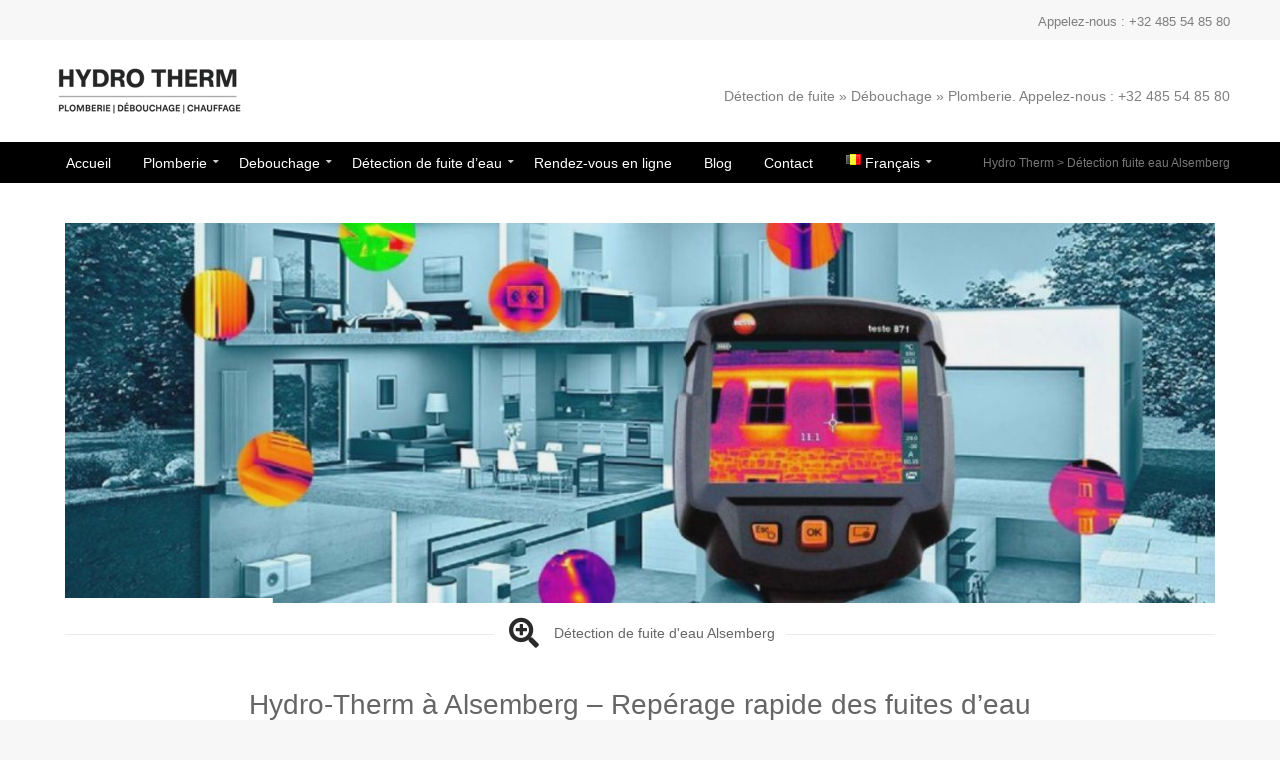

--- FILE ---
content_type: text/html; charset=UTF-8
request_url: https://www.hydro-therm.be/fr/detection-fuite-eau-alsemberg/
body_size: 17608
content:
<!DOCTYPE html>
<!--[if lt IE 7]>      <html class="no-js lt-ie9 lt-ie8 lt-ie7"> <![endif]-->
<!--[if IE 7]>         <html class="no-js lt-ie9 lt-ie8"> <![endif]-->
<!--[if IE 8]>         <html class="no-js lt-ie9"> <![endif]-->
<!--[if gt IE 8]><!--> <html class="no-js" lang="fr-BE"> <!--<![endif]-->
<head>
	<meta charset="UTF-8" />
	<meta http-equiv="X-UA-Compatible" content="IE=edge,chrome=1">
	<meta name="viewport" content="width=device-width">
	
	<link rel="pingback" href="https://www.hydro-therm.be/xmlrpc.php" />
	<link rel="shortcut icon" href="https://www.hydro-therm.be/wp-content/uploads/2015/01/favicon.ico">
	<link rel="apple-touch-icon-precomposed" href="https://www.hydro-therm.be/wp-content/uploads/2015/01/apple-touch-icon-e1421178833233.png">
	<meta name='robots' content='index, follow, max-image-preview:large, max-snippet:-1, max-video-preview:-1' />
	<style>img:is([sizes="auto" i], [sizes^="auto," i]) { contain-intrinsic-size: 3000px 1500px }</style>
	<link rel="alternate" href="https://www.hydro-therm.be/nl/waterlekdetectie-alsemberg/" hreflang="nl" />
<link rel="alternate" href="https://www.hydro-therm.be/fr/detection-fuite-eau-alsemberg/" hreflang="fr" />

	<!-- This site is optimized with the Yoast SEO plugin v26.8 - https://yoast.com/product/yoast-seo-wordpress/ -->
	<title>Détection fuite eau Alsemberg circuit chauffage &amp; d&#039;humidité | Hydro Therm</title>
	<meta name="description" content="Détection de fuite d&#039;eau à Alsemberg au sol, plancher, plafond, conduite d&#039;eau froide &amp; chaude, circuit chauffage et d&#039;humidité par caméra IR" />
	<link rel="canonical" href="https://www.hydro-therm.be/fr/detection-fuite-eau-alsemberg/" />
	<meta property="og:locale" content="fr_FR" />
	<meta property="og:locale:alternate" content="nl_BE" />
	<meta property="og:type" content="article" />
	<meta property="og:title" content="Détection fuite eau Alsemberg circuit chauffage &amp; d&#039;humidité | Hydro Therm" />
	<meta property="og:description" content="Détection de fuite d&#039;eau à Alsemberg au sol, plancher, plafond, conduite d&#039;eau froide &amp; chaude, circuit chauffage et d&#039;humidité par caméra IR" />
	<meta property="og:url" content="https://www.hydro-therm.be/fr/detection-fuite-eau-alsemberg/" />
	<meta property="og:site_name" content="Hydro Therm" />
	<meta property="article:publisher" content="https://www.facebook.com/hydrotherm.be/" />
	<meta property="article:modified_time" content="2025-08-03T18:17:06+00:00" />
	<meta name="twitter:card" content="summary_large_image" />
	<meta name="twitter:label1" content="Durée de lecture est." />
	<meta name="twitter:data1" content="3 minutes" />
	<script type="application/ld+json" class="yoast-schema-graph">{"@context":"https://schema.org","@graph":[{"@type":"WebPage","@id":"https://www.hydro-therm.be/fr/detection-fuite-eau-alsemberg/","url":"https://www.hydro-therm.be/fr/detection-fuite-eau-alsemberg/","name":"Détection fuite eau Alsemberg circuit chauffage & d'humidité | Hydro Therm","isPartOf":{"@id":"https://www.hydro-therm.be/fr/#website"},"datePublished":"2021-05-26T23:11:25+00:00","dateModified":"2025-08-03T18:17:06+00:00","description":"Détection de fuite d'eau à Alsemberg au sol, plancher, plafond, conduite d'eau froide & chaude, circuit chauffage et d'humidité par caméra IR","breadcrumb":{"@id":"https://www.hydro-therm.be/fr/detection-fuite-eau-alsemberg/#breadcrumb"},"inLanguage":"fr-BE","potentialAction":[{"@type":"ReadAction","target":["https://www.hydro-therm.be/fr/detection-fuite-eau-alsemberg/"]}]},{"@type":"BreadcrumbList","@id":"https://www.hydro-therm.be/fr/detection-fuite-eau-alsemberg/#breadcrumb","itemListElement":[{"@type":"ListItem","position":1,"name":"Accueil","item":"https://www.hydro-therm.be/fr/"},{"@type":"ListItem","position":2,"name":"Détection fuite eau Alsemberg"}]},{"@type":"WebSite","@id":"https://www.hydro-therm.be/fr/#website","url":"https://www.hydro-therm.be/fr/","name":"hydro Therm","description":"Plombier Bruxelles - Détection de fuite d&#039;;eau - Débouchage égouts, drain, canalisation -  Bruxelles et le Brabant flamand et B. Wallon. Appelez-nous","publisher":{"@id":"https://www.hydro-therm.be/fr/#organization"},"alternateName":"Hydro Therm","potentialAction":[{"@type":"SearchAction","target":{"@type":"EntryPoint","urlTemplate":"https://www.hydro-therm.be/fr/?s={search_term_string}"},"query-input":{"@type":"PropertyValueSpecification","valueRequired":true,"valueName":"search_term_string"}}],"inLanguage":"fr-BE"},{"@type":"Organization","@id":"https://www.hydro-therm.be/fr/#organization","name":"Hydro Therm - Dépannage plombreie - détection de fuite - débouchage Urgent","alternateName":"Hydro Therm","url":"https://www.hydro-therm.be/fr/","logo":{"@type":"ImageObject","inLanguage":"fr-BE","@id":"https://www.hydro-therm.be/fr/#/schema/logo/image/","url":"https://www.hydro-therm.be/wp-content/uploads/2022/09/logo-hydrotherm1.png","contentUrl":"https://www.hydro-therm.be/wp-content/uploads/2022/09/logo-hydrotherm1.png","width":150,"height":150,"caption":"Hydro Therm - Dépannage plombreie - détection de fuite - débouchage Urgent"},"image":{"@id":"https://www.hydro-therm.be/fr/#/schema/logo/image/"},"sameAs":["https://www.facebook.com/hydrotherm.be/","https://www.youtube.com/channel/UCTq4n9hxT1E-WNXNIwUyNHw"]}]}</script>
	<!-- / Yoast SEO plugin. -->


<link rel='dns-prefetch' href='//cdnjs.cloudflare.com' />
<link rel='dns-prefetch' href='//www.googletagmanager.com' />
<link rel="alternate" type="application/rss+xml" title="Hydro Therm &raquo; Flux" href="https://www.hydro-therm.be/fr/feed/" />
<link rel="alternate" type="application/rss+xml" title="Hydro Therm &raquo; Flux des commentaires" href="https://www.hydro-therm.be/fr/comments/feed/" />
<script type="text/javascript">
/* <![CDATA[ */
window._wpemojiSettings = {"baseUrl":"https:\/\/s.w.org\/images\/core\/emoji\/16.0.1\/72x72\/","ext":".png","svgUrl":"https:\/\/s.w.org\/images\/core\/emoji\/16.0.1\/svg\/","svgExt":".svg","source":{"concatemoji":"https:\/\/www.hydro-therm.be\/wp-includes\/js\/wp-emoji-release.min.js?ver=b94c452e846acd6c2919fb1519cd2d1a"}};
/*! This file is auto-generated */
!function(s,n){var o,i,e;function c(e){try{var t={supportTests:e,timestamp:(new Date).valueOf()};sessionStorage.setItem(o,JSON.stringify(t))}catch(e){}}function p(e,t,n){e.clearRect(0,0,e.canvas.width,e.canvas.height),e.fillText(t,0,0);var t=new Uint32Array(e.getImageData(0,0,e.canvas.width,e.canvas.height).data),a=(e.clearRect(0,0,e.canvas.width,e.canvas.height),e.fillText(n,0,0),new Uint32Array(e.getImageData(0,0,e.canvas.width,e.canvas.height).data));return t.every(function(e,t){return e===a[t]})}function u(e,t){e.clearRect(0,0,e.canvas.width,e.canvas.height),e.fillText(t,0,0);for(var n=e.getImageData(16,16,1,1),a=0;a<n.data.length;a++)if(0!==n.data[a])return!1;return!0}function f(e,t,n,a){switch(t){case"flag":return n(e,"\ud83c\udff3\ufe0f\u200d\u26a7\ufe0f","\ud83c\udff3\ufe0f\u200b\u26a7\ufe0f")?!1:!n(e,"\ud83c\udde8\ud83c\uddf6","\ud83c\udde8\u200b\ud83c\uddf6")&&!n(e,"\ud83c\udff4\udb40\udc67\udb40\udc62\udb40\udc65\udb40\udc6e\udb40\udc67\udb40\udc7f","\ud83c\udff4\u200b\udb40\udc67\u200b\udb40\udc62\u200b\udb40\udc65\u200b\udb40\udc6e\u200b\udb40\udc67\u200b\udb40\udc7f");case"emoji":return!a(e,"\ud83e\udedf")}return!1}function g(e,t,n,a){var r="undefined"!=typeof WorkerGlobalScope&&self instanceof WorkerGlobalScope?new OffscreenCanvas(300,150):s.createElement("canvas"),o=r.getContext("2d",{willReadFrequently:!0}),i=(o.textBaseline="top",o.font="600 32px Arial",{});return e.forEach(function(e){i[e]=t(o,e,n,a)}),i}function t(e){var t=s.createElement("script");t.src=e,t.defer=!0,s.head.appendChild(t)}"undefined"!=typeof Promise&&(o="wpEmojiSettingsSupports",i=["flag","emoji"],n.supports={everything:!0,everythingExceptFlag:!0},e=new Promise(function(e){s.addEventListener("DOMContentLoaded",e,{once:!0})}),new Promise(function(t){var n=function(){try{var e=JSON.parse(sessionStorage.getItem(o));if("object"==typeof e&&"number"==typeof e.timestamp&&(new Date).valueOf()<e.timestamp+604800&&"object"==typeof e.supportTests)return e.supportTests}catch(e){}return null}();if(!n){if("undefined"!=typeof Worker&&"undefined"!=typeof OffscreenCanvas&&"undefined"!=typeof URL&&URL.createObjectURL&&"undefined"!=typeof Blob)try{var e="postMessage("+g.toString()+"("+[JSON.stringify(i),f.toString(),p.toString(),u.toString()].join(",")+"));",a=new Blob([e],{type:"text/javascript"}),r=new Worker(URL.createObjectURL(a),{name:"wpTestEmojiSupports"});return void(r.onmessage=function(e){c(n=e.data),r.terminate(),t(n)})}catch(e){}c(n=g(i,f,p,u))}t(n)}).then(function(e){for(var t in e)n.supports[t]=e[t],n.supports.everything=n.supports.everything&&n.supports[t],"flag"!==t&&(n.supports.everythingExceptFlag=n.supports.everythingExceptFlag&&n.supports[t]);n.supports.everythingExceptFlag=n.supports.everythingExceptFlag&&!n.supports.flag,n.DOMReady=!1,n.readyCallback=function(){n.DOMReady=!0}}).then(function(){return e}).then(function(){var e;n.supports.everything||(n.readyCallback(),(e=n.source||{}).concatemoji?t(e.concatemoji):e.wpemoji&&e.twemoji&&(t(e.twemoji),t(e.wpemoji)))}))}((window,document),window._wpemojiSettings);
/* ]]> */
</script>
<style id='wp-emoji-styles-inline-css' type='text/css'>

	img.wp-smiley, img.emoji {
		display: inline !important;
		border: none !important;
		box-shadow: none !important;
		height: 1em !important;
		width: 1em !important;
		margin: 0 0.07em !important;
		vertical-align: -0.1em !important;
		background: none !important;
		padding: 0 !important;
	}
</style>
<link rel='stylesheet' id='wp-block-library-css' href='https://www.hydro-therm.be/wp-includes/css/dist/block-library/style.min.css?ver=b94c452e846acd6c2919fb1519cd2d1a' type='text/css' media='all' />
<style id='classic-theme-styles-inline-css' type='text/css'>
/*! This file is auto-generated */
.wp-block-button__link{color:#fff;background-color:#32373c;border-radius:9999px;box-shadow:none;text-decoration:none;padding:calc(.667em + 2px) calc(1.333em + 2px);font-size:1.125em}.wp-block-file__button{background:#32373c;color:#fff;text-decoration:none}
</style>
<style id='global-styles-inline-css' type='text/css'>
:root{--wp--preset--aspect-ratio--square: 1;--wp--preset--aspect-ratio--4-3: 4/3;--wp--preset--aspect-ratio--3-4: 3/4;--wp--preset--aspect-ratio--3-2: 3/2;--wp--preset--aspect-ratio--2-3: 2/3;--wp--preset--aspect-ratio--16-9: 16/9;--wp--preset--aspect-ratio--9-16: 9/16;--wp--preset--color--black: #000000;--wp--preset--color--cyan-bluish-gray: #abb8c3;--wp--preset--color--white: #ffffff;--wp--preset--color--pale-pink: #f78da7;--wp--preset--color--vivid-red: #cf2e2e;--wp--preset--color--luminous-vivid-orange: #ff6900;--wp--preset--color--luminous-vivid-amber: #fcb900;--wp--preset--color--light-green-cyan: #7bdcb5;--wp--preset--color--vivid-green-cyan: #00d084;--wp--preset--color--pale-cyan-blue: #8ed1fc;--wp--preset--color--vivid-cyan-blue: #0693e3;--wp--preset--color--vivid-purple: #9b51e0;--wp--preset--gradient--vivid-cyan-blue-to-vivid-purple: linear-gradient(135deg,rgba(6,147,227,1) 0%,rgb(155,81,224) 100%);--wp--preset--gradient--light-green-cyan-to-vivid-green-cyan: linear-gradient(135deg,rgb(122,220,180) 0%,rgb(0,208,130) 100%);--wp--preset--gradient--luminous-vivid-amber-to-luminous-vivid-orange: linear-gradient(135deg,rgba(252,185,0,1) 0%,rgba(255,105,0,1) 100%);--wp--preset--gradient--luminous-vivid-orange-to-vivid-red: linear-gradient(135deg,rgba(255,105,0,1) 0%,rgb(207,46,46) 100%);--wp--preset--gradient--very-light-gray-to-cyan-bluish-gray: linear-gradient(135deg,rgb(238,238,238) 0%,rgb(169,184,195) 100%);--wp--preset--gradient--cool-to-warm-spectrum: linear-gradient(135deg,rgb(74,234,220) 0%,rgb(151,120,209) 20%,rgb(207,42,186) 40%,rgb(238,44,130) 60%,rgb(251,105,98) 80%,rgb(254,248,76) 100%);--wp--preset--gradient--blush-light-purple: linear-gradient(135deg,rgb(255,206,236) 0%,rgb(152,150,240) 100%);--wp--preset--gradient--blush-bordeaux: linear-gradient(135deg,rgb(254,205,165) 0%,rgb(254,45,45) 50%,rgb(107,0,62) 100%);--wp--preset--gradient--luminous-dusk: linear-gradient(135deg,rgb(255,203,112) 0%,rgb(199,81,192) 50%,rgb(65,88,208) 100%);--wp--preset--gradient--pale-ocean: linear-gradient(135deg,rgb(255,245,203) 0%,rgb(182,227,212) 50%,rgb(51,167,181) 100%);--wp--preset--gradient--electric-grass: linear-gradient(135deg,rgb(202,248,128) 0%,rgb(113,206,126) 100%);--wp--preset--gradient--midnight: linear-gradient(135deg,rgb(2,3,129) 0%,rgb(40,116,252) 100%);--wp--preset--font-size--small: 13px;--wp--preset--font-size--medium: 20px;--wp--preset--font-size--large: 36px;--wp--preset--font-size--x-large: 42px;--wp--preset--spacing--20: 0.44rem;--wp--preset--spacing--30: 0.67rem;--wp--preset--spacing--40: 1rem;--wp--preset--spacing--50: 1.5rem;--wp--preset--spacing--60: 2.25rem;--wp--preset--spacing--70: 3.38rem;--wp--preset--spacing--80: 5.06rem;--wp--preset--shadow--natural: 6px 6px 9px rgba(0, 0, 0, 0.2);--wp--preset--shadow--deep: 12px 12px 50px rgba(0, 0, 0, 0.4);--wp--preset--shadow--sharp: 6px 6px 0px rgba(0, 0, 0, 0.2);--wp--preset--shadow--outlined: 6px 6px 0px -3px rgba(255, 255, 255, 1), 6px 6px rgba(0, 0, 0, 1);--wp--preset--shadow--crisp: 6px 6px 0px rgba(0, 0, 0, 1);}:where(.is-layout-flex){gap: 0.5em;}:where(.is-layout-grid){gap: 0.5em;}body .is-layout-flex{display: flex;}.is-layout-flex{flex-wrap: wrap;align-items: center;}.is-layout-flex > :is(*, div){margin: 0;}body .is-layout-grid{display: grid;}.is-layout-grid > :is(*, div){margin: 0;}:where(.wp-block-columns.is-layout-flex){gap: 2em;}:where(.wp-block-columns.is-layout-grid){gap: 2em;}:where(.wp-block-post-template.is-layout-flex){gap: 1.25em;}:where(.wp-block-post-template.is-layout-grid){gap: 1.25em;}.has-black-color{color: var(--wp--preset--color--black) !important;}.has-cyan-bluish-gray-color{color: var(--wp--preset--color--cyan-bluish-gray) !important;}.has-white-color{color: var(--wp--preset--color--white) !important;}.has-pale-pink-color{color: var(--wp--preset--color--pale-pink) !important;}.has-vivid-red-color{color: var(--wp--preset--color--vivid-red) !important;}.has-luminous-vivid-orange-color{color: var(--wp--preset--color--luminous-vivid-orange) !important;}.has-luminous-vivid-amber-color{color: var(--wp--preset--color--luminous-vivid-amber) !important;}.has-light-green-cyan-color{color: var(--wp--preset--color--light-green-cyan) !important;}.has-vivid-green-cyan-color{color: var(--wp--preset--color--vivid-green-cyan) !important;}.has-pale-cyan-blue-color{color: var(--wp--preset--color--pale-cyan-blue) !important;}.has-vivid-cyan-blue-color{color: var(--wp--preset--color--vivid-cyan-blue) !important;}.has-vivid-purple-color{color: var(--wp--preset--color--vivid-purple) !important;}.has-black-background-color{background-color: var(--wp--preset--color--black) !important;}.has-cyan-bluish-gray-background-color{background-color: var(--wp--preset--color--cyan-bluish-gray) !important;}.has-white-background-color{background-color: var(--wp--preset--color--white) !important;}.has-pale-pink-background-color{background-color: var(--wp--preset--color--pale-pink) !important;}.has-vivid-red-background-color{background-color: var(--wp--preset--color--vivid-red) !important;}.has-luminous-vivid-orange-background-color{background-color: var(--wp--preset--color--luminous-vivid-orange) !important;}.has-luminous-vivid-amber-background-color{background-color: var(--wp--preset--color--luminous-vivid-amber) !important;}.has-light-green-cyan-background-color{background-color: var(--wp--preset--color--light-green-cyan) !important;}.has-vivid-green-cyan-background-color{background-color: var(--wp--preset--color--vivid-green-cyan) !important;}.has-pale-cyan-blue-background-color{background-color: var(--wp--preset--color--pale-cyan-blue) !important;}.has-vivid-cyan-blue-background-color{background-color: var(--wp--preset--color--vivid-cyan-blue) !important;}.has-vivid-purple-background-color{background-color: var(--wp--preset--color--vivid-purple) !important;}.has-black-border-color{border-color: var(--wp--preset--color--black) !important;}.has-cyan-bluish-gray-border-color{border-color: var(--wp--preset--color--cyan-bluish-gray) !important;}.has-white-border-color{border-color: var(--wp--preset--color--white) !important;}.has-pale-pink-border-color{border-color: var(--wp--preset--color--pale-pink) !important;}.has-vivid-red-border-color{border-color: var(--wp--preset--color--vivid-red) !important;}.has-luminous-vivid-orange-border-color{border-color: var(--wp--preset--color--luminous-vivid-orange) !important;}.has-luminous-vivid-amber-border-color{border-color: var(--wp--preset--color--luminous-vivid-amber) !important;}.has-light-green-cyan-border-color{border-color: var(--wp--preset--color--light-green-cyan) !important;}.has-vivid-green-cyan-border-color{border-color: var(--wp--preset--color--vivid-green-cyan) !important;}.has-pale-cyan-blue-border-color{border-color: var(--wp--preset--color--pale-cyan-blue) !important;}.has-vivid-cyan-blue-border-color{border-color: var(--wp--preset--color--vivid-cyan-blue) !important;}.has-vivid-purple-border-color{border-color: var(--wp--preset--color--vivid-purple) !important;}.has-vivid-cyan-blue-to-vivid-purple-gradient-background{background: var(--wp--preset--gradient--vivid-cyan-blue-to-vivid-purple) !important;}.has-light-green-cyan-to-vivid-green-cyan-gradient-background{background: var(--wp--preset--gradient--light-green-cyan-to-vivid-green-cyan) !important;}.has-luminous-vivid-amber-to-luminous-vivid-orange-gradient-background{background: var(--wp--preset--gradient--luminous-vivid-amber-to-luminous-vivid-orange) !important;}.has-luminous-vivid-orange-to-vivid-red-gradient-background{background: var(--wp--preset--gradient--luminous-vivid-orange-to-vivid-red) !important;}.has-very-light-gray-to-cyan-bluish-gray-gradient-background{background: var(--wp--preset--gradient--very-light-gray-to-cyan-bluish-gray) !important;}.has-cool-to-warm-spectrum-gradient-background{background: var(--wp--preset--gradient--cool-to-warm-spectrum) !important;}.has-blush-light-purple-gradient-background{background: var(--wp--preset--gradient--blush-light-purple) !important;}.has-blush-bordeaux-gradient-background{background: var(--wp--preset--gradient--blush-bordeaux) !important;}.has-luminous-dusk-gradient-background{background: var(--wp--preset--gradient--luminous-dusk) !important;}.has-pale-ocean-gradient-background{background: var(--wp--preset--gradient--pale-ocean) !important;}.has-electric-grass-gradient-background{background: var(--wp--preset--gradient--electric-grass) !important;}.has-midnight-gradient-background{background: var(--wp--preset--gradient--midnight) !important;}.has-small-font-size{font-size: var(--wp--preset--font-size--small) !important;}.has-medium-font-size{font-size: var(--wp--preset--font-size--medium) !important;}.has-large-font-size{font-size: var(--wp--preset--font-size--large) !important;}.has-x-large-font-size{font-size: var(--wp--preset--font-size--x-large) !important;}
:where(.wp-block-post-template.is-layout-flex){gap: 1.25em;}:where(.wp-block-post-template.is-layout-grid){gap: 1.25em;}
:where(.wp-block-columns.is-layout-flex){gap: 2em;}:where(.wp-block-columns.is-layout-grid){gap: 2em;}
:root :where(.wp-block-pullquote){font-size: 1.5em;line-height: 1.6;}
</style>
<link rel='stylesheet' id='rs-plugin-settings-css' href='https://www.hydro-therm.be/wp-content/plugins/revslider/public/assets/css/rs6.css?ver=6.4.8' type='text/css' media='all' />
<style id='rs-plugin-settings-inline-css' type='text/css'>
.tp-caption a{color:#ff7302;text-shadow:none;-webkit-transition:all 0.2s ease-out;-moz-transition:all 0.2s ease-out;-o-transition:all 0.2s ease-out;-ms-transition:all 0.2s ease-out}.tp-caption a:hover{color:#ffa902}
</style>
<link rel='stylesheet' id='js_composer_front-css' href='https://www.hydro-therm.be/wp-content/plugins/js_composer/assets/css/js_composer.min.css?ver=6.6.0' type='text/css' media='all' />
<link rel='stylesheet' id='theme-styles-css' href='https://www.hydro-therm.be/wp-content/themes/parallelus-incentive/style.css?ver=b94c452e846acd6c2919fb1519cd2d1a' type='text/css' media='all' />
<link rel='stylesheet' id='theme-skin-css' href='https://www.hydro-therm.be/wp-content/themes/parallelus-incentive/style-skin-1.css?ver=b94c452e846acd6c2919fb1519cd2d1a' type='text/css' media='all' />
<link rel='stylesheet' id='ubermenu-font-awesome-css' href='https://www.hydro-therm.be/wp-content/themes/parallelus-incentive/extensions/ubermenu/assets/css/fontawesome/css/font-awesome.min.css?ver=4.1' type='text/css' media='all' />
<link rel='stylesheet' id='font-awesome-theme-css' href='https://www.hydro-therm.be/wp-content/themes/parallelus-incentive/assets/css/font-awesome.min.css?ver=b94c452e846acd6c2919fb1519cd2d1a' type='text/css' media='all' />
<link rel='stylesheet' id='colorbox-css' href='https://www.hydro-therm.be/wp-content/themes/parallelus-incentive/assets/css/colorbox.css?ver=b94c452e846acd6c2919fb1519cd2d1a' type='text/css' media='all' />
<link rel='stylesheet' id='ubermenu-css' href='https://www.hydro-therm.be/wp-content/themes/parallelus-incentive/extensions/ubermenu/assets/css/ubermenu.min.css?ver=3.0.5-LITE' type='text/css' media='all' />
<link rel='stylesheet' id='ubermenu-theme-default-styles-css' href='https://www.hydro-therm.be/wp-content/themes/parallelus-incentive/assets/css/ubermenu.lite.css?ver=b94c452e846acd6c2919fb1519cd2d1a' type='text/css' media='all' />
<script type="text/javascript" src="https://www.hydro-therm.be/wp-includes/js/jquery/jquery.min.js?ver=3.7.1" id="jquery-core-js"></script>
<script type="text/javascript" src="//cdnjs.cloudflare.com/ajax/libs/jquery-migrate/1.4.1/jquery-migrate.min.js?ver=b94c452e846acd6c2919fb1519cd2d1a" id="jquery-migrate-js"></script>
<script type="text/javascript" src="https://www.hydro-therm.be/wp-content/plugins/revslider/public/assets/js/rbtools.min.js?ver=6.4.5" id="tp-tools-js"></script>
<script type="text/javascript" src="https://www.hydro-therm.be/wp-content/plugins/revslider/public/assets/js/rs6.min.js?ver=6.4.8" id="revmin-js"></script>
<script type="text/javascript" src="https://www.hydro-therm.be/wp-content/themes/parallelus-incentive/assets/js/modernizr-2.6.2-respond-1.1.0.min.js?ver=2.6.2" id="modernizr-js"></script>
<link rel="https://api.w.org/" href="https://www.hydro-therm.be/wp-json/" /><link rel="alternate" title="JSON" type="application/json" href="https://www.hydro-therm.be/wp-json/wp/v2/pages/11756" /><link rel="EditURI" type="application/rsd+xml" title="RSD" href="https://www.hydro-therm.be/xmlrpc.php?rsd" />

<link rel='shortlink' href='https://www.hydro-therm.be/?p=11756' />
<link rel="alternate" title="oEmbed (JSON)" type="application/json+oembed" href="https://www.hydro-therm.be/wp-json/oembed/1.0/embed?url=https%3A%2F%2Fwww.hydro-therm.be%2Ffr%2Fdetection-fuite-eau-alsemberg%2F&#038;lang=fr" />
<link rel="alternate" title="oEmbed (XML)" type="text/xml+oembed" href="https://www.hydro-therm.be/wp-json/oembed/1.0/embed?url=https%3A%2F%2Fwww.hydro-therm.be%2Ffr%2Fdetection-fuite-eau-alsemberg%2F&#038;format=xml&#038;lang=fr" />

		<!-- GA Google Analytics @ https://m0n.co/ga -->
		<script async src="https://www.googletagmanager.com/gtag/js?id=G-Y2BS6WEPMC"></script>
		<script>
			window.dataLayer = window.dataLayer || [];
			function gtag(){dataLayer.push(arguments);}
			gtag('js', new Date());
			gtag('config', 'G-Y2BS6WEPMC');
		</script>

	<meta name="generator" content="Site Kit by Google 1.168.0" /><script type="text/javascript">
(function(url){
	if(/(?:Chrome\/26\.0\.1410\.63 Safari\/537\.31|WordfenceTestMonBot)/.test(navigator.userAgent)){ return; }
	var addEvent = function(evt, handler) {
		if (window.addEventListener) {
			document.addEventListener(evt, handler, false);
		} else if (window.attachEvent) {
			document.attachEvent('on' + evt, handler);
		}
	};
	var removeEvent = function(evt, handler) {
		if (window.removeEventListener) {
			document.removeEventListener(evt, handler, false);
		} else if (window.detachEvent) {
			document.detachEvent('on' + evt, handler);
		}
	};
	var evts = 'contextmenu dblclick drag dragend dragenter dragleave dragover dragstart drop keydown keypress keyup mousedown mousemove mouseout mouseover mouseup mousewheel scroll'.split(' ');
	var logHuman = function() {
		if (window.wfLogHumanRan) { return; }
		window.wfLogHumanRan = true;
		var wfscr = document.createElement('script');
		wfscr.type = 'text/javascript';
		wfscr.async = true;
		wfscr.src = url + '&r=' + Math.random();
		(document.getElementsByTagName('head')[0]||document.getElementsByTagName('body')[0]).appendChild(wfscr);
		for (var i = 0; i < evts.length; i++) {
			removeEvent(evts[i], logHuman);
		}
	};
	for (var i = 0; i < evts.length; i++) {
		addEvent(evts[i], logHuman);
	}
})('//www.hydro-therm.be/?wordfence_lh=1&hid=777786B11CDECC561984CC10CC744586');
</script>    <link rel="apple-touch-icon" sizes="180x180" href="/apple-touch-icon.png">
    <link rel="icon" type="image/png" sizes="32x32" href="/favicon-32x32.png">
    <link rel="icon" type="image/png" sizes="16x16" href="/favicon-16x16.png">
    <link rel="icon" type="image/x-icon" href="/favicon.ico">
    <link rel="manifest" href="/site.webmanifest">
    <style id="ubermenu-custom-generated-css">
/* Status: Loaded from Transient */

</style><meta name="generator" content="Powered by WPBakery Page Builder - drag and drop page builder for WordPress."/>
<script type="application/ld+json">
{
  "@context": "https://schema.org",
  "@type": "Organization",
  "name": "Hydro Therm",
  "alternateName": "Hydro-Therm",
  "url": "https://www.hydro-therm.be",
  "logo": "https://www.hydro-therm.be/wp-content/uploads/2022/09/logo-hydrotherm1.png",
  "description": "Hydro-Therm is a family-owned company specializing in emergency plumbing, drain unblocking, and leak detection. We operate 7 days a week in Brussels, Walloon Brabant and Flemish Brabant.",
  "contactPoint": {
    "@type": "ContactPoint",
    "telephone": "+32 485 54 85 80",
    "contactType": "Customer service",
    "areaServed": "BE",
    "availableLanguage": ["en", "fr", "nl"]
  },
  "sameAs": [
    "https://www.facebook.com/hydrotherm.be/",
    "https://www.youtube.com/channel/UCTq4n9hxT1E-WNXNIwUyNHw"
  ]
}
</script>
<script type="application/ld+json">
{
  "@context": "https://schema.org",
  "@type": "Organization",
  "name": "Hydro Therm",
  "alternateName": "Hydro-Therm",
  "url": "https://www.hydro-therm.be",
  "logo": "https://www.hydro-therm.be/wp-content/uploads/2022/09/logo-hydrotherm1.png",
  "description": "Hydro-Therm is een familiebedrijf gespecialiseerd in dringende loodgieterij, ontstopping en lekdetectie. We zijn 7 dagen per week actief in Brussel, Waals-Brabant en Vlaams-Brabant.",
  "contactPoint": {
    "@type": "ContactPoint",
    "telephone": "+32 485 54 85 80",
    "contactType": "Klantendienst",
    "areaServed": "BE",
    "availableLanguage": ["nl", "fr", "en"]
  },
  "sameAs": [
    "https://www.facebook.com/hydrotherm.be/",
    "https://www.youtube.com/channel/UCTq4n9hxT1E-WNXNIwUyNHw"
  ]
}
</script>
<script type="application/ld+json">
{
  "@context": "https://schema.org",
  "@type": "Organization",
  "name": "Hydro Therm",
  "alternateName": "Hydro-Therm",
  "url": "https://www.hydro-therm.be",
  "logo": "https://www.hydro-therm.be/wp-content/uploads/2022/09/logo-hydrotherm1.png",
  "description": "Hydro-Therm est une entreprise familiale spécialisée en plomberie d’urgence, débouchage et détection de fuite. Nous intervenons 7j/7 à Bruxelles, dans le Brabant wallon et le Brabant flamand.",
  "contactPoint": {
    "@type": "ContactPoint",
    "telephone": "+32 485 54 85 80",
    "contactType": "Service client",
    "areaServed": "BE",
    "availableLanguage": ["fr", "nl"]
  },
  "sameAs": [
    "https://www.facebook.com/hydrotherm.be/",
    "https://www.youtube.com/channel/UCTq4n9hxT1E-WNXNIwUyNHw"
  ]
}
</script>
<meta name="generator" content="Powered by Slider Revolution 6.4.8 - responsive, Mobile-Friendly Slider Plugin for WordPress with comfortable drag and drop interface." />
<meta property="fb:app_id" content="VOTRE_APP_ID_FACEBOOK" />
<script type="text/javascript">function setREVStartSize(e){
			//window.requestAnimationFrame(function() {				 
				window.RSIW = window.RSIW===undefined ? window.innerWidth : window.RSIW;	
				window.RSIH = window.RSIH===undefined ? window.innerHeight : window.RSIH;	
				try {								
					var pw = document.getElementById(e.c).parentNode.offsetWidth,
						newh;
					pw = pw===0 || isNaN(pw) ? window.RSIW : pw;
					e.tabw = e.tabw===undefined ? 0 : parseInt(e.tabw);
					e.thumbw = e.thumbw===undefined ? 0 : parseInt(e.thumbw);
					e.tabh = e.tabh===undefined ? 0 : parseInt(e.tabh);
					e.thumbh = e.thumbh===undefined ? 0 : parseInt(e.thumbh);
					e.tabhide = e.tabhide===undefined ? 0 : parseInt(e.tabhide);
					e.thumbhide = e.thumbhide===undefined ? 0 : parseInt(e.thumbhide);
					e.mh = e.mh===undefined || e.mh=="" || e.mh==="auto" ? 0 : parseInt(e.mh,0);		
					if(e.layout==="fullscreen" || e.l==="fullscreen") 						
						newh = Math.max(e.mh,window.RSIH);					
					else{					
						e.gw = Array.isArray(e.gw) ? e.gw : [e.gw];
						for (var i in e.rl) if (e.gw[i]===undefined || e.gw[i]===0) e.gw[i] = e.gw[i-1];					
						e.gh = e.el===undefined || e.el==="" || (Array.isArray(e.el) && e.el.length==0)? e.gh : e.el;
						e.gh = Array.isArray(e.gh) ? e.gh : [e.gh];
						for (var i in e.rl) if (e.gh[i]===undefined || e.gh[i]===0) e.gh[i] = e.gh[i-1];
											
						var nl = new Array(e.rl.length),
							ix = 0,						
							sl;					
						e.tabw = e.tabhide>=pw ? 0 : e.tabw;
						e.thumbw = e.thumbhide>=pw ? 0 : e.thumbw;
						e.tabh = e.tabhide>=pw ? 0 : e.tabh;
						e.thumbh = e.thumbhide>=pw ? 0 : e.thumbh;					
						for (var i in e.rl) nl[i] = e.rl[i]<window.RSIW ? 0 : e.rl[i];
						sl = nl[0];									
						for (var i in nl) if (sl>nl[i] && nl[i]>0) { sl = nl[i]; ix=i;}															
						var m = pw>(e.gw[ix]+e.tabw+e.thumbw) ? 1 : (pw-(e.tabw+e.thumbw)) / (e.gw[ix]);					
						newh =  (e.gh[ix] * m) + (e.tabh + e.thumbh);
					}				
					if(window.rs_init_css===undefined) window.rs_init_css = document.head.appendChild(document.createElement("style"));					
					document.getElementById(e.c).height = newh+"px";
					window.rs_init_css.innerHTML += "#"+e.c+"_wrapper { height: "+newh+"px }";				
				} catch(e){
					console.log("Failure at Presize of Slider:" + e)
				}					   
			//});
		  };</script>
		<style type="text/css" id="wp-custom-css">
			a.ubermenu-responsive-toggle > i.fa {
    font-size: 30px !important;
    width: 40px;
    height: 40px;
    line-height: 40px;
    text-align: center;
    position: absolute;
    right: 10px;

    top: 85%;                        /* ← ajuste le centrage vertical */
    transform: translateY(-50%);
    
    color: #afafaf;
}
@media (max-width: 768px) {
    .ubermenu-responsive-toggle {
        font-size: 20px !important;
    }
}
.vc_column_container .vc_column-inner .wpb_wrapper:empty {
    display: none !important;
}
.post-meta .author,
.entry-meta .author,
.byline,
.author-name,
.meta-author,
span.author {
    display: none !important;
}

.faq-question h3 {
  font-size: 16px !important;
}
.carree-hydro img {
  width: 100%;
  height: 200px;
  object-fit: cover;
  border-radius: 12px;
}








		</style>
		<style type="text/css">.accent-primary, .jp-play-bar, .jp-volume-bar-value, .impactBtn, .impactBtn:hover, .impactBtn:active, .wpb_call_to_action .wpb_button, .wpb_call_to_action .wpb_button:hover, .wpb_call_to_action .wpb_button:active, button.vc_btn3.vc_btn3-color-accent-primary, a.vc_btn3.vc_btn3-color-accent-primary, .wpb_accent-primary, .wpb_button.wpb_accent-primary, .wpb_button.wpb_accent-primary:hover, .wpb_button.wpb_accent-primary:active, .vc_progress_bar .vc_single_bar.accent-primary .vc_bar { background-color: #efefef; }.inner-overlay i[class*="icon-"], .inner-overlay i[class*="fa fa-"] { border-color: #efefef; }div.wpb_tour .ui-tabs .ui-tabs-nav li.ui-tabs-active a, div.wpb_tour .ui-tabs .ui-tabs-nav li.ui-tabs-active a:hover, body nav.ubermenu.ubermenu-main ul.ubermenu-nav > li.ubermenu-item.ubermenu-current-menu-item > a { border-bottom-color: #efefef; }h1 em, h2 em, h3 em, h4 em, h5 em, h6 em, h2.wpb_call_text em, .iconBox.icon i[class^="icon-"], .iconBox.icon i[class^="fa fa-"], #content div.wpb_wrapper h4.wpb_toggle:hover, #content div.wpb_wrapper h4.wpb_toggle:before, .inner-overlay i[class*="icon-"], .inner-overlay i[class*="fa false-"] { color: #efefef; }body, body.boxed { background-color: #f7f7f7; ; }a, .widget a { color: #000000; }a:hover, .entry-title a:hover, .widget a:hover, .wpb_carousel .post-title a:hover { color: #898989; }#MainNav { background-color: #000000; }body nav.ubermenu.ubermenu-main ul.ubermenu-nav > li.ubermenu-item > a, body nav.ubermenu.ubermenu-main ul.ubermenu-nav > li.ubermenu-item > span.um-anchoremulator, body .ubermenu-responsive-toggle, #NavSearchForm button, #NavSearchForm input { border-color: #000000; }body nav.ubermenu.ubermenu-main.ubermenuHorizontal ul.ubermenu-nav > li.ubermenu-item > ul.ubermenu-submenu.ubermenu-submenu-type-mega { border-top-color: #000000; }#MainNav, body nav.ubermenu.ubermenu-main ul.ubermenu-nav > li.ubermenu-item > a, body nav.ubermenu.ubermenu-main ul.ubermenu-nav > li.ubermenu-item > span.um-anchoremulator, body .ubermenu-responsive-toggle, .home nav.ubermenu.ubermenu-main ul.ubermenu-nav > li.ubermenu-item.ubermenu-current-menu-item > a, .home-page nav.ubermenu.ubermenu-main ul.ubermenu-nav > li.ubermenu-item.ubermenu-current-menu-item > a { border-bottom-color: #000000; }body nav.ubermenu.ubermenu-main ul.ubermenu-nav > li.ubermenu-item > a, body nav.ubermenu.ubermenu-main ul.ubermenu-nav > li.ubermenu-item > span.um-anchoremulator, body .ubermenu-responsive-toggle, .navSearch a, .navSearch a:visited { color: #ffffff; }body nav.ubermenu.ubermenu-main ul.ubermenu-nav > li.ubermenu-item.ubermenu-current-menu-item > a, .navSearch a:hover { color: #919191; }#masthead, body.boxed #masthead, body.padded-box #masthead { background-color: #ffffff; ; }#TopContent { background-color: #f7f7f7; ; }#FooterTop { background-color: #000000; ; }#FooterBottom { background-color: #ffffff; ; }h1, h2, h3, h4, h5, h6, h2.wpb_call_text, .page-title, .headline, .comments-area article header cite, .vc_text_separator div, .headline, .entry-title.headline, body .wpb_accordion .ui-accordion .ui-accordion-header { font-family: 'Lucida Sans Unicode','Lucida Grande',sans-serif; }h1, h2, h3, h4, h5, h6, h2.wpb_call_text, .page-title, .headline, .comments-area article header cite, .vc_text_separator div, body .wpb_accordion .ui-accordion .ui-accordion-header a, body .wpb_accordion .ui-accordion .ui-accordion-header a:hover, .site-header .site-title a, .entry-title, .entry-title a, .wpb_carousel .post-title a, .widget-area .widget li[class*="current"] a, .iconBox.icon i[class^="icon-"], .iconBox.icon i[class^="fa fa-"], .iconBox .iconBoxTitle { color: #666666; }body { font-family: Verdana,Geneva,sans-serif;color: #7f7f7f;}/* demo content tweaks - these can all be deleted :) */
.home #TopContent .type_slide-show { max-width: 1300px; margin: 0 auto; }
.home .wpb_content_element.vc_text_separator { margin-top: -1px; }
.home .vc_section_wrapper.has_bg_img h2.wpb_call_text { font-size: 32px; }
.style-skin-2 #AbovePage.widget-area .widget, .style-skin-3 #AbovePage.widget-area .widget { display: none; }
body.layout-sample-home-full-screen-slider #megaMenu ul.megaMenu > li.menu-item > a, body.layout-sample-home-full-screen-slider #megaMenu ul.megaMenu > li.menu-item > span.um-anchoremulator, body.layout-sample-home-full-screen-slider .megaMenuToggle, .layout-sample-home-full-screen-slider .navSearch a, .layout-sample-home-full-screen-slider .navSearch a:visited { color: #888; }
@media screen and (max-width: 767px) { #AbovePage { display: none; } }
</style><script type="text/javascript">  (function(i,s,o,g,r,a,m){i['GoogleAnalyticsObject']=r;i[r]=i[r]||function(){
  (i[r].q=i[r].q||[]).push(arguments)},i[r].l=1*new Date();a=s.createElement(o),
  m=s.getElementsByTagName(o)[0];a.async=1;a.src=g;m.parentNode.insertBefore(a,m)
  })(window,document,'script','https://www.google-analytics.com/analytics.js','ga');

  ga('create', 'UA-57509439-1', 'auto');
  ga('send', 'pageview');


<!-- Google tag (gtag.js) - Google Analytics -->
async src="https://www.googletagmanager.com/gtag/js?id=G-Y2BS6WEPMC">


  window.dataLayer = window.dataLayer || [];
  function gtag(){dataLayer.push(arguments);}
  gtag('js', new Date());

  gtag('config', 'G-Y2BS6WEPMC');


;var dock_topBanner=true;</script> <noscript><style> .wpb_animate_when_almost_visible { opacity: 1; }</style></noscript></head>

<body class="wp-singular page-template-default page page-id-11756 wp-theme-parallelus-incentive layout-full-width style-skin-1 context-page wpb-js-composer js-comp-ver-6.6.0 vc_responsive">

	
<div class="site widget-area" id="AbovePage">
	<div class="inner-wrapper"><aside id="custom_html-2" class="widget_text widget widget_custom_html"><div class="textwidget custom-html-widget">Appelez-nous : +32 485 54 85 80
</div></aside></div>
</div> <!-- / #AbovePage -->
	
<div id="page" class="hfeed site">

	<div id="Top">
		<header id="masthead" class="site-header" role="banner">
			<div class="masthead-container">
				<div class="inner-wrapper">
					<div class="hgroup">
						<h1 class="site-title">
														<a href="https://www.hydro-therm.be/wp-content/uploads/2022/09/logo-hydrotherm1.png" title="Hydro Therm" class="logo logo-image" rel="home"><img src="https://www.hydro-therm.be/wp-content/uploads/2025/07/LOGO-PLOMBERIE-BRUXELLES-HYDROTHERM-1.png" alt=""></a>
						</h1>
					</div><!-- .hgroup -->

						
					<div class="widget-area" id="HeaderSidebar">
						<aside id="text-5" class="widget widget_text">			<div class="textwidget"><p>Détection de fuite » Débouchage » Plomberie. Appelez-nous : +32 485 54 85 80</p>
</div>
		</aside>					</div> <!-- / #HeaderSidebar -->

					<div class="clear"></div>
				</div>

				<div id="MainNav">
					<div class="inner-wrapper">
													<div id="NavExtras">
															<div class="default-breadcrumbs">
									<div class="breadcrumbs"><a title="Go to Hydro Therm." href="https://www.hydro-therm.be/fr" class="site-home">Hydro Therm</a> &gt; <a title="Go to Détection fuite eau Alsemberg." href="https://www.hydro-therm.be/fr/detection-fuite-eau-alsemberg/" class="post-page current-item">Détection fuite eau Alsemberg</a></div>								</div>
															</div> <!-- / #NavExtras -->
							<a class="ubermenu-responsive-toggle ubermenu-responsive-toggle-main ubermenu-skin-theme-default-styles ubermenu-loc-primary" data-ubermenu-target="ubermenu-main-457-primary"><i class="fa fa-bars"></i>Menu</a><nav id="ubermenu-main-457-primary" class="ubermenu ubermenu-nojs ubermenu-main ubermenu-menu-457 ubermenu-loc-primary ubermenu-responsive ubermenu-responsive-default ubermenu-responsive-collapse ubermenu-horizontal ubermenu-transition-shift ubermenu-trigger-hover_intent ubermenu-skin-theme-default-styles ubermenu-bar-align-full ubermenu-items-align-left ubermenu-bound ubermenu-sub-indicators"><ul id="ubermenu-nav-main-457-primary" class="ubermenu-nav"><li id="menu-item-10748" class="ubermenu-item ubermenu-item-type-post_type ubermenu-item-object-page ubermenu-item-home ubermenu-item-10748 ubermenu-item-level-0 ubermenu-column ubermenu-column-auto" ><a class="ubermenu-target ubermenu-item-layout-default ubermenu-item-layout-text_only" href="https://www.hydro-therm.be/fr/" tabindex="0"><span class="ubermenu-target-title ubermenu-target-text">Accueil</span></a></li><li id="menu-item-10827" class="ubermenu-item ubermenu-item-type-post_type ubermenu-item-object-page ubermenu-item-has-children ubermenu-item-10827 ubermenu-item-level-0 ubermenu-column ubermenu-column-auto ubermenu-has-submenu-drop ubermenu-has-submenu-flyout" ><a class="ubermenu-target ubermenu-item-layout-default ubermenu-item-layout-text_only" title="plombier-bruxelles" href="https://www.hydro-therm.be/fr/plombier-bruxelles/" tabindex="0"><span class="ubermenu-target-title ubermenu-target-text">Plomberie</span></a><ul class="ubermenu-submenu ubermenu-submenu-id-10827 ubermenu-submenu-type-flyout ubermenu-submenu-drop ubermenu-submenu-align-left_edge_item" ><li id="menu-item-16000" class="ubermenu-item ubermenu-item-type-post_type ubermenu-item-object-page ubermenu-item-16000 ubermenu-item-auto ubermenu-item-normal ubermenu-item-level-1" ><a class="ubermenu-target ubermenu-item-layout-default ubermenu-item-layout-text_only" href="https://www.hydro-therm.be/fr/service-plomberie-bruxelles/"><span class="ubermenu-target-title ubermenu-target-text">Service Plomberie Bruxelles</span></a></li><li id="menu-item-14201" class="ubermenu-item ubermenu-item-type-post_type ubermenu-item-object-page ubermenu-item-14201 ubermenu-item-auto ubermenu-item-normal ubermenu-item-level-1" ><a class="ubermenu-target ubermenu-item-layout-default ubermenu-item-layout-text_only" href="https://www.hydro-therm.be/fr/plombier-urgent/"><span class="ubermenu-target-title ubermenu-target-text">Plombier urgent</span></a></li><li id="menu-item-15998" class="ubermenu-item ubermenu-item-type-post_type ubermenu-item-object-page ubermenu-item-15998 ubermenu-item-auto ubermenu-item-normal ubermenu-item-level-1" ><a class="ubermenu-target ubermenu-item-layout-default ubermenu-item-layout-text_only" href="https://www.hydro-therm.be/fr/plombier-urgence-bruxelles/"><span class="ubermenu-target-title ubermenu-target-text">Plombier urgence Bruxelles</span></a></li><li class="ubermenu-retractor ubermenu-retractor-mobile"><i class="fa fa-times"></i> Close</li></ul></li><li id="menu-item-10826" class="ubermenu-item ubermenu-item-type-post_type ubermenu-item-object-page ubermenu-item-has-children ubermenu-item-10826 ubermenu-item-level-0 ubermenu-column ubermenu-column-auto ubermenu-has-submenu-drop ubermenu-has-submenu-flyout ubermenu-submenu-rtl ubermenu-submenu-reverse" ><a class="ubermenu-target ubermenu-item-layout-default ubermenu-item-layout-text_only" title="deboucheur-bruxelles" href="https://www.hydro-therm.be/fr/debouchage-bruxelles/" tabindex="0"><span class="ubermenu-target-title ubermenu-target-text">Debouchage</span></a><ul class="ubermenu-submenu ubermenu-submenu-id-10826 ubermenu-submenu-type-flyout ubermenu-submenu-drop ubermenu-submenu-align-right_edge_item" ><li id="menu-item-14370" class="ubermenu-item ubermenu-item-type-post_type ubermenu-item-object-page ubermenu-item-14370 ubermenu-item-auto ubermenu-item-normal ubermenu-item-level-1" ><a class="ubermenu-target ubermenu-item-layout-default ubermenu-item-layout-text_only" href="https://www.hydro-therm.be/fr/prix-debouchage-bruxelles/"><span class="ubermenu-target-title ubermenu-target-text">Prix debouchage</span></a></li><li class="ubermenu-retractor ubermenu-retractor-mobile"><i class="fa fa-times"></i> Close</li></ul></li><li id="menu-item-11433" class="ubermenu-item ubermenu-item-type-post_type ubermenu-item-object-page ubermenu-item-has-children ubermenu-item-11433 ubermenu-item-level-0 ubermenu-column ubermenu-column-auto ubermenu-has-submenu-drop ubermenu-has-submenu-flyout ubermenu-submenu-rtl ubermenu-submenu-reverse" ><a class="ubermenu-target ubermenu-item-layout-default ubermenu-item-layout-text_only" href="https://www.hydro-therm.be/fr/entreprise-detection-de-fuite-eau-bruxelles-brabant-wallon-flamand/" tabindex="0"><span class="ubermenu-target-title ubermenu-target-text">Détection de fuite d’eau</span></a><ul class="ubermenu-submenu ubermenu-submenu-id-11433 ubermenu-submenu-type-flyout ubermenu-submenu-drop ubermenu-submenu-align-right_edge_item" ><li id="menu-item-15999" class="ubermenu-item ubermenu-item-type-post_type ubermenu-item-object-page ubermenu-item-15999 ubermenu-item-auto ubermenu-item-normal ubermenu-item-level-1" ><a class="ubermenu-target ubermenu-item-layout-default ubermenu-item-layout-text_only" href="https://www.hydro-therm.be/fr/detection-humidite-ascensionnelle/"><span class="ubermenu-target-title ubermenu-target-text">Detection humidite ascensionnelle</span></a></li><li id="menu-item-14396" class="ubermenu-item ubermenu-item-type-post_type ubermenu-item-object-page ubermenu-item-14396 ubermenu-item-auto ubermenu-item-normal ubermenu-item-level-1" ><a class="ubermenu-target ubermenu-item-layout-default ubermenu-item-layout-text_only" href="https://www.hydro-therm.be/fr/prix-detection-de-fuite/"><span class="ubermenu-target-title ubermenu-target-text">Prix detection fuite</span></a></li><li class="ubermenu-retractor ubermenu-retractor-mobile"><i class="fa fa-times"></i> Close</li></ul></li><li id="menu-item-13603" class="ubermenu-item ubermenu-item-type-post_type ubermenu-item-object-page ubermenu-item-13603 ubermenu-item-level-0 ubermenu-column ubermenu-column-auto" ><a class="ubermenu-target ubermenu-item-layout-default ubermenu-item-layout-text_only" href="https://www.hydro-therm.be/fr/rendez-vous-en-ligne/" tabindex="0"><span class="ubermenu-target-title ubermenu-target-text">Rendez-vous en ligne</span></a></li><li id="menu-item-10831" class="ubermenu-item ubermenu-item-type-post_type ubermenu-item-object-page ubermenu-item-10831 ubermenu-item-level-0 ubermenu-column ubermenu-column-auto" ><a class="ubermenu-target ubermenu-item-layout-default ubermenu-item-layout-text_only" href="https://www.hydro-therm.be/fr/blog/" tabindex="0"><span class="ubermenu-target-title ubermenu-target-text">Blog</span></a></li><li id="menu-item-10825" class="ubermenu-item ubermenu-item-type-post_type ubermenu-item-object-page ubermenu-item-10825 ubermenu-item-level-0 ubermenu-column ubermenu-column-auto" ><a class="ubermenu-target ubermenu-item-layout-default ubermenu-item-layout-text_only" title="contact-plombier-bruxelles" href="https://www.hydro-therm.be/fr/contact-plombier-bruxelles/" tabindex="0"><span class="ubermenu-target-title ubermenu-target-text">Contact</span></a></li><li id="menu-item-10263" class="pll-parent-menu-item ubermenu-item ubermenu-item-type-custom ubermenu-item-object-custom ubermenu-item-has-children ubermenu-item-10263 ubermenu-item-level-0 ubermenu-column ubermenu-column-auto ubermenu-has-submenu-drop ubermenu-has-submenu-flyout" ><a class="ubermenu-target ubermenu-item-layout-default ubermenu-item-layout-text_only" href="#pll_switcher" tabindex="0"><span class="ubermenu-target-title ubermenu-target-text"><img src="[data-uri]" alt="" width="16" height="11" style="width: 16px; height: 11px;" /><span style="margin-left:0.3em;">Français</span></span></a><ul class="ubermenu-submenu ubermenu-submenu-id-10263 ubermenu-submenu-type-flyout ubermenu-submenu-drop ubermenu-submenu-align-left_edge_item" ><li id="menu-item-10263-nl" class="lang-item lang-item-4527 lang-item-nl lang-item-first ubermenu-item ubermenu-item-type-custom ubermenu-item-object-custom ubermenu-item-10263-nl ubermenu-item-auto ubermenu-item-normal ubermenu-item-level-1" ><a class="ubermenu-target ubermenu-item-layout-default ubermenu-item-layout-text_only" href="https://www.hydro-therm.be/nl/waterlekdetectie-alsemberg/" hreflang="nl-BE" lang="nl-BE"><span class="ubermenu-target-title ubermenu-target-text"><img src="[data-uri]" alt="" width="16" height="11" style="width: 16px; height: 11px;" /><span style="margin-left:0.3em;">Nederlands</span></span></a></li><li id="menu-item-10263-en" class="lang-item lang-item-4530 lang-item-en no-translation ubermenu-item ubermenu-item-type-custom ubermenu-item-object-custom ubermenu-item-10263-en ubermenu-item-auto ubermenu-item-normal ubermenu-item-level-1" ><a class="ubermenu-target ubermenu-item-layout-default ubermenu-item-layout-text_only" href="https://www.hydro-therm.be/en/" hreflang="en-BE" lang="en-BE"><span class="ubermenu-target-title ubermenu-target-text"><img src="[data-uri]" alt="" width="16" height="11" style="width: 16px; height: 11px;" /><span style="margin-left:0.3em;">English</span></span></a></li><li class="ubermenu-retractor ubermenu-retractor-mobile"><i class="fa fa-times"></i> Close</li></ul></li></ul></nav>					</div>

					<div class="clear"></div>
				</div><!-- / #MainNav -->
			</div><!-- .masthead-container -->
		</header><!-- #masthead -->
			</div><!-- #Top -->

	<div id="Middle">
		<div class="main-content">

			<div id="layout_full-width" class="grid-wrapper">
<section class="grid-section-1"><div class="grid-row row-fluid">
<div class="grid-column-1 span12">
<div class="content-element-1">

	<div id="primary" class="site-content">
		<div id="content" role="main">

			
				<div id="post-11756" class="post-11756 page type-page status-publish hentry">
	<div class="row-fluid">
	
		<div class="entry-content">
			<section class="vc_section_wrapper"><div  class="wpb_row row-fluid"><div class="wpb_column vc_column_container vc_col-sm-12"><div class="vc_column-inner"><div class="wpb_wrapper">
			<!-- START détection fuite eau brabant flamandrégion flamnade REVOLUTION SLIDER 6.4.8 --><p class="rs-p-wp-fix"></p>
			<rs-module-wrap id="rev_slider_20_1_wrapper" data-source="gallery" style="background:#f7f7f7;padding:0;margin:0px auto;margin-top:0;margin-bottom:0;max-width:;">
				<rs-module id="rev_slider_20_1" style="" data-version="6.4.8">
					<rs-slides>
						<rs-slide data-key="rs-193" data-title="Slide" data-anim="f:nodelay;o:outin;" data-in="o:0;x:15%;y:-10%;" data-out="a:false;">
							<img decoding="async" src="//www.hydro-therm.be/wp-content/plugins/revslider/public/assets/assets/dummy.png" title="Détection fuite eau Alsemberg" class="rev-slidebg tp-rs-img rs-lazyload" data-lazyload="//www.hydro-therm.be/wp-content/uploads/2021/05/detection-fuite-eau-bruxelles-ixelles-uccle-woluwe-audeghem-societe-hydrotherm.jpg" data-no-retina>
<!---->						</rs-slide>
						<rs-slide data-key="rs-194" data-title="Slide" data-in="o:0;" data-out="a:false;">
							<img decoding="async" src="//www.hydro-therm.be/wp-content/plugins/revslider/public/assets/assets/dummy.png" title="Détection fuite eau Alsemberg" class="rev-slidebg tp-rs-img rs-lazyload" data-lazyload="//www.hydro-therm.be/wp-content/uploads/2021/05/detection-fuite-eau-bruxelles-hal-vilvorde-hydrotherm.jpg" data-no-retina>
<!---->						</rs-slide>
						<rs-slide data-key="rs-195" data-title="Slide" data-in="o:0;" data-out="a:false;">
							<img decoding="async" src="//www.hydro-therm.be/wp-content/plugins/revslider/public/assets/assets/dummy.png" title="Détection fuite eau Alsemberg" class="rev-slidebg tp-rs-img rs-lazyload" data-lazyload="//www.hydro-therm.be/wp-content/uploads/2021/05/societe-de-detection-de-fuite-deau-bruxelles-hydrotherm.jpg" data-no-retina>
<!---->						</rs-slide>
						<rs-slide data-key="rs-115" data-title="Slide" data-in="o:0;" data-out="a:false;">
							<img decoding="async" src="//www.hydro-therm.be/wp-content/plugins/revslider/public/assets/assets/dummy.png" title="Détection fuite eau Alsemberg" class="rev-slidebg tp-rs-img rs-lazyload" data-lazyload="//www.hydro-therm.be/wp-content/uploads/2015/01/home-1-ss-2-plomberie.jpg" data-no-retina>
<!---->						</rs-slide>
					</rs-slides>
					<rs-static-layers><!--
					--></rs-static-layers>
				</rs-module>
				<script type="text/javascript">
					setREVStartSize({c: 'rev_slider_20_1',rl:[1240,1024,778,480],el:[430],gw:[1300],gh:[430],type:'standard',justify:'',layout:'fullwidth',mh:"0px"});
					var	revapi20,
						tpj;
					function revinit_revslider201() {
					jQuery(function() {
						tpj = jQuery;
						revapi20 = tpj("#rev_slider_20_1");
						tpj.noConflict();
						if(revapi20==undefined || revapi20.revolution == undefined){
							revslider_showDoubleJqueryError("rev_slider_20_1");
						}else{
							revapi20.revolution({
								DPR:"dpr",
								visibilityLevels:"1240,1024,778,480",
								gridwidth:1300,
								gridheight:430,
								lazyType:"all",
								spinner:"spinner0",
								perspective:600,
								perspectiveType:"local",
								editorheight:"430,768,960,720",
								responsiveLevels:"1240,1024,778,480",
								progressBar: {
									color:"#FFFFFF",
									vertical:"hide",
									size:5,
									x:0,
									y:0
								},
								navigation: {
									mouseScrollNavigation:false,
									wheelCallDelay:1000,
									onHoverStop:false,
									touch: {
										touchenabled:true
									}
								},
								fallbacks: {
									allowHTML5AutoPlayOnAndroid:true
								},
							});
						}
						
					});
					} // End of RevInitScript
				var once_revslider201 = false;
				if (document.readyState === "loading") {document.addEventListener('readystatechange',function() { if((document.readyState === "interactive" || document.readyState === "complete") && !once_revslider201 ) { once_revslider201 = true; revinit_revslider201();}});} else {once_revslider201 = true; revinit_revslider201();}
				</script>
			</rs-module-wrap>
			<!-- END REVOLUTION SLIDER -->
</div></div></div></div></section><section class="vc_section_wrapper"><div  class="wpb_row row-fluid"><div class="wpb_column vc_column_container vc_col-sm-12"><div class="vc_column-inner"><div class="wpb_wrapper"><div class="vc_separator wpb_content_element vc_separator_align_center vc_sep_width_100 vc_sep_pos_align_center vc_sep_color_grey vc_separator-has-text" ><span class="vc_sep_holder vc_sep_holder_l"><span  class="vc_sep_line"></span></span><div class="vc_icon_element vc_icon_element-outer vc_icon_element-align-left"><div class="vc_icon_element-inner vc_icon_element-color-black vc_icon_element-size-md vc_icon_element-style- vc_icon_element-background-color-grey" ><span class="vc_icon_element-icon fa fa-search-plus" ></span></div></div><h4>Détection de fuite d'eau Alsemberg</h4><span class="vc_sep_holder vc_sep_holder_r"><span  class="vc_sep_line"></span></span>
</div>
	<div class="wpb_text_column wpb_content_element " >
		<div class="wpb_wrapper">
			<p></p>
<div style="text-align: center;">
<h2 style="margin-top: 0px;">Hydro-Therm à Alsemberg – Repérage rapide des fuites d&rsquo;eau</h2>
<p style="font-size: 16px;">Vous avez détecté de l&rsquo;humidité suspecte ou des traces d&rsquo;infiltration dans votre logement à Alsemberg ? Faites appel à <strong>Hydro-Therm</strong> pour une <strong>détection de fuite d&rsquo;eau à Alsemberg</strong> précise et sans destruction. Inspection électronique, caméra infrarouge, test de pression et rapport si nécessaire.</p>
<p>Appelez le <strong>+32 485 54 85 80</strong> pour une intervention rapide.</p>
</div>

		</div>
	</div>
<div class="vc_separator wpb_content_element vc_separator_align_center vc_sep_width_100 vc_sep_pos_align_center vc_sep_color_grey vc_separator-has-text" ><span class="vc_sep_holder vc_sep_holder_l"><span  class="vc_sep_line"></span></span><h4>Recherche de fuite Alsemberg et alentours</h4><span class="vc_sep_holder vc_sep_holder_r"><span  class="vc_sep_line"></span></span>
</div></div></div></div></div></section><section class="vc_section_wrapper"><div  class="wpb_row row-fluid"><div class="wpb_column vc_column_container vc_col-sm-12"><div class="vc_column-inner"><div class="wpb_wrapper">
	<div class="wpb_text_column wpb_content_element " >
		<div class="wpb_wrapper">
			<div style="text-align: center;">
<h3 style="margin-top: 0px;">Spécialistes de la détection non destructive à Alsemberg</h3>
<p style="font-size: 16px;">Nos experts interviennent dans les maisons, appartements, commerces et bureaux pour localiser les fuites d&rsquo;eau dans les canalisations, murs, chapes ou plafonds. Intervention avec ou sans rendez-vous.</p>
<p style="font-size: 16px;">Avec <strong>Hydro-Therm Alsemberg</strong>, la détection de fuite est rapide, professionnelle et compatible assurance.</p>
</div>

		</div>
	</div>
</div></div></div></div></section><section class="vc_section_wrapper"><div  class="wpb_row row-fluid"><div class="wpb_column vc_column_container vc_col-sm-12"><div class="vc_column-inner"><div class="wpb_wrapper"><div class="vc_separator wpb_content_element vc_separator_align_center vc_sep_width_100 vc_sep_pos_align_center vc_sep_color_grey vc_separator-has-text" ><span class="vc_sep_holder vc_sep_holder_l"><span  class="vc_sep_line"></span></span><h4>Une urgence ? Appelez +32 485 54 85 80</h4><span class="vc_sep_holder vc_sep_holder_r"><span  class="vc_sep_line"></span></span>
</div><div class="wpb_images_carousel wpb_content_element vc_clearfix"><div class="wpb_wrapper"><div id="vc_images-carousel-1-1768997079" data-ride="vc_carousel" data-wrap="true" style="width: 100%;" data-interval="0" data-auto-height="yes" data-mode="horizontal" data-partial="false" data-per-view="6" data-hide-on-end="true" class="vc_slide vc_images_carousel"><div class="vc_carousel-inner"><div class="vc_carousel-slideline"><div class="vc_carousel-slideline-inner"><div class="vc_item"><div class="vc_inner"><img fetchpriority="high" decoding="async" width="410" height="288" src="https://www.hydro-therm.be/wp-content/uploads/2021/05/hydro-therm-detection-fuite-eau-bruxelles-la-province-du-Brabant-flamand.jpg" class="attachment-full" alt="Détection fuite d&#039;eau Région de Bruxelles-Capitale HydroTherm-plomberie-Bruxelles" srcset="https://www.hydro-therm.be/wp-content/uploads/2021/05/hydro-therm-detection-fuite-eau-bruxelles-la-province-du-Brabant-flamand.jpg 410w, https://www.hydro-therm.be/wp-content/uploads/2021/05/hydro-therm-detection-fuite-eau-bruxelles-la-province-du-Brabant-flamand-300x211.jpg 300w" sizes="(max-width: 410px) 100vw, 410px" /></div></div><div class="vc_item"><div class="vc_inner"><img decoding="async" width="410" height="288" src="https://www.hydro-therm.be/wp-content/uploads/2021/05/detection-fuite-eau-electro-acoustique-Aquaphonm-hydrotherm-la-province-du-Brabant-flamand.png" class="attachment-full" alt="Hydrotherm-plomberie; Détection fuite eau Bruxelles; débouchage égouts Bruxelles; inspection d&#039;égouts caméra, détection fuite caméra thermique, detection fuite eau par électro-acoustique;" srcset="https://www.hydro-therm.be/wp-content/uploads/2021/05/detection-fuite-eau-electro-acoustique-Aquaphonm-hydrotherm-la-province-du-Brabant-flamand.png 410w, https://www.hydro-therm.be/wp-content/uploads/2021/05/detection-fuite-eau-electro-acoustique-Aquaphonm-hydrotherm-la-province-du-Brabant-flamand-300x211.png 300w" sizes="(max-width: 410px) 100vw, 410px" /></div></div><div class="vc_item"><div class="vc_inner"><img decoding="async" width="410" height="288" src="https://www.hydro-therm.be/wp-content/uploads/2021/10/camera-detection-fuite-par-endoscopie-hydrotherm-la-province-du-Brabant-flamand.png" class="attachment-full" alt="" srcset="https://www.hydro-therm.be/wp-content/uploads/2021/10/camera-detection-fuite-par-endoscopie-hydrotherm-la-province-du-Brabant-flamand.png 410w, https://www.hydro-therm.be/wp-content/uploads/2021/10/camera-detection-fuite-par-endoscopie-hydrotherm-la-province-du-Brabant-flamand-300x211.png 300w" sizes="(max-width: 410px) 100vw, 410px" /></div></div><div class="vc_item"><div class="vc_inner"><img loading="lazy" decoding="async" width="410" height="288" src="https://www.hydro-therm.be/wp-content/uploads/2021/05/entreprise-de-detection-de-fuite-eau-la-province-du-Brabant-flamand-hydrotherm.jpg" class="attachment-full" alt="Détection fuite d&#039;eau Région de Bruxelles-Capitale- HydroTherm-plumbing-Brussels par électro-acoustique et caméra thermique" srcset="https://www.hydro-therm.be/wp-content/uploads/2021/05/entreprise-de-detection-de-fuite-eau-la-province-du-Brabant-flamand-hydrotherm.jpg 410w, https://www.hydro-therm.be/wp-content/uploads/2021/05/entreprise-de-detection-de-fuite-eau-la-province-du-Brabant-flamand-hydrotherm-300x211.jpg 300w" sizes="auto, (max-width: 410px) 100vw, 410px" /></div></div><div class="vc_item"><div class="vc_inner"><img loading="lazy" decoding="async" width="410" height="288" src="https://www.hydro-therm.be/wp-content/uploads/2021/05/detection-fuite-eau-bruxelles-province-du-Brabant-flamand-hydrotherm.jpg" class="attachment-full" alt="Hydrotherm-plomberie; Détection fuite eau Bruxelles; débouchage égouts Bruxelles; inspection d&#039;égouts caméra, détection fuite caméra thermique, detection fuite eau par électro-acoustique;" srcset="https://www.hydro-therm.be/wp-content/uploads/2021/05/detection-fuite-eau-bruxelles-province-du-Brabant-flamand-hydrotherm.jpg 410w, https://www.hydro-therm.be/wp-content/uploads/2021/05/detection-fuite-eau-bruxelles-province-du-Brabant-flamand-hydrotherm-300x211.jpg 300w" sizes="auto, (max-width: 410px) 100vw, 410px" /></div></div><div class="vc_item"><div class="vc_inner"><img loading="lazy" decoding="async" width="410" height="288" src="https://www.hydro-therm.be/wp-content/uploads/2021/10/debouchage-et-inspection-egouts-bruxelles-halle-vilvoorde-la-province-du-Brabant-flamand.jpg" class="attachment-full" alt="" srcset="https://www.hydro-therm.be/wp-content/uploads/2021/10/debouchage-et-inspection-egouts-bruxelles-halle-vilvoorde-la-province-du-Brabant-flamand.jpg 410w, https://www.hydro-therm.be/wp-content/uploads/2021/10/debouchage-et-inspection-egouts-bruxelles-halle-vilvoorde-la-province-du-Brabant-flamand-300x211.jpg 300w" sizes="auto, (max-width: 410px) 100vw, 410px" /></div></div><div class="vc_item"><div class="vc_inner"><img loading="lazy" decoding="async" width="410" height="288" src="https://www.hydro-therm.be/wp-content/uploads/2021/05/hydrotherm-detections-de-fuites-eaux-bruxelles.jpg" class="attachment-full" alt="Détection fuite caméra thermique - hydrotherm plomberie réparation fuite d&#039;eau" srcset="https://www.hydro-therm.be/wp-content/uploads/2021/05/hydrotherm-detections-de-fuites-eaux-bruxelles.jpg 410w, https://www.hydro-therm.be/wp-content/uploads/2021/05/hydrotherm-detections-de-fuites-eaux-bruxelles-300x211.jpg 300w" sizes="auto, (max-width: 410px) 100vw, 410px" /></div></div></div></div></div></div></div></div></div></div></div></div></section><section class="vc_section_wrapper"><div  class="wpb_row row-fluid"><div class="wpb_column vc_column_container vc_col-sm-12"><div class="vc_column-inner"><div class="wpb_wrapper"><div class="vc_separator wpb_content_element vc_separator_align_center vc_sep_width_100 vc_sep_pos_align_center vc_sep_color_grey vc_separator-has-text" ><span class="vc_sep_holder vc_sep_holder_l"><span  class="vc_sep_line"></span></span><h4>Communes proches d'Alsemberg desservies</h4><span class="vc_sep_holder vc_sep_holder_r"><span  class="vc_sep_line"></span></span>
</div>
	<div class="wpb_text_column wpb_content_element " >
		<div class="wpb_wrapper">
			<div style="text-align: center;">
<h4 style="margin-top: 0px;">Nos détections de fuite sont aussi disponibles dans :</h4>
<div style="column-count: 3; column-gap: 40px; text-align: left; font-size: 14px; line-height: 1.7;">
<ul style="list-style-type: none; padding-left: 0;">
<li><a href="https://www.hydro-therm.be/fr/detection-fuite-eau-wezembeek-oppem/">Wezembeek-Oppem</a></li>
<li><a href="https://www.hydro-therm.be/fr/detection-fuite-eau-tervuren/">Tervuren</a></li>
<li><a href="https://www.hydro-therm.be/fr/detection-fuite-eau-hoeilaart/">Hoeilaart</a></li>
<li><a href="https://www.hydro-therm.be/fr/detection-fuite-eau-overijse/">Overijse</a></li>
<li><a href="https://www.hydro-therm.be/fr/detection-fuite-eau-zaventem/">Zaventem</a></li>
<li><a href="https://www.hydro-therm.be/fr/detection-fuite-eau-diegem/">Diegem</a></li>
<li><a href="https://www.hydro-therm.be/fr/detection-fuite-eau-beersel/">Beersel</a></li>
<li><a href="https://www.hydro-therm.be/fr/detection-fuite-eau-asse/">Asse</a></li>
<li><a href="https://www.hydro-therm.be/fr/detection-fuite-eau-grimbergen/">Grimbergen</a></li>
<li><a href="https://www.hydro-therm.be/fr/detection-fuite-eau-londerzeel/">Londerzeel</a></li>
<li><a href="https://www.hydro-therm.be/fr/detection-fuite-eau-willebroek/">Willebroek</a></li>
<li><a href="https://www.hydro-therm.be/fr/detection-fuite-eau-malines/">Malines</a></li>
<li><a href="https://www.hydro-therm.be/fr/detection-fuite-eau-buizingen/">Buizingen</a></li>
<li><a href="https://www.hydro-therm.be/fr/detection-fuite-eau-lembeek/">Lembeek</a></li>
<li><a href="https://www.hydro-therm.be/fr/detection-fuite-eau-leeuw-st-pierre/">Leeuw-Saint-Pierre</a></li>
<li><a href="https://www.hydro-therm.be/fr/detection-fuite-eau-drogenbos/">Drogenbos</a></li>
<li><a href="https://www.hydro-therm.be/fr/detection-fuite-eau-lot/">Lot</a></li>
<li><a href="https://www.hydro-therm.be/fr/detection-fuite-eau-dilbeek/">Dilbeek</a></li>
</ul>
</div>
</div>

		</div>
	</div>
</div></div></div></div></section>
					</div><!-- .entry-content -->

			</div>
</div><!-- #post -->				
			
		</div><!-- #content -->
	</div><!-- #primary -->

			</div> <!-- / .content-element-1 -->
</div> <!-- / .span12 -->
</div> <!-- / #row-fluid -->
</section> <!-- section - 1 -->
</div> <!-- grid-wrapper -->
		</div><!-- .main-content -->
	</div><!-- #Middle -->
</div><!-- #page -->

<footer id="Bottom" class="site">
		
		<div id="FooterBottom" class="clearfix">
							<div class="footer-content-bottom type_static-block">
							<div class="inner-wrapper">
			<div id="static-content-447" class="static-content "><p><section class="vc_section_wrapper"><div  class="wpb_row row-fluid"><div class="wpb_column vc_column_container vc_col-sm-6"><div class="vc_column-inner"><div class="wpb_wrapper">
	<div class="wpb_raw_code wpb_content_element wpb_raw_html" >
		<div class="wpb_wrapper">
			<div class="centered-phone">
<p>

<a href="https://www.hydro-therm.be/fr/plombier-bruxelles/">Plomberie</a> &nbsp;|&nbsp; 
<a href="https://www.hydro-therm.be/fr/debouchage-bruxelles/">Debouchage</a> &nbsp;|&nbsp; 
<a href="https://www.hydro-therm.be/fr/entreprise-detection-de-fuite-eau-bruxelles-brabant-wallon-flamand/">Détection de fuite</a>&nbsp;|&nbsp; 
<a href="https://www.hydro-therm.be/fr/rendez-vous-en-ligne/">Rendez-vous en ligne</a>
</p>

</div>
		</div>
	</div>
</div></div></div><div class="wpb_column vc_column_container vc_col-sm-6"><div class="vc_column-inner"><div class="wpb_wrapper">
	<div class="wpb_raw_code wpb_content_element wpb_raw_html" >
		<div class="wpb_wrapper">
			<p style="text-align: right;" class="centered-phone">


<span style="font-size:12px;">
Copyright © 2026–<?php echo date('Y'); ?> 
<a href="https://hydro-therm.be/">Hydro-Therm</a>. Tous droits réservés.
</span>


</p>
		</div>
	</div>
</div></div></div></div></section><section class="vc_section_wrapper"><div  class="wpb_row row-fluid"><div class="wpb_column vc_column_container vc_col-sm-12"><div class="vc_column-inner"><div class="wpb_wrapper">
	<div class="wpb_text_column wpb_content_element " >
		<div class="wpb_wrapper">
			
		</div>
	</div>
</div></div></div></div></section><section class="vc_section_wrapper"><div  class="wpb_row row-fluid"><div class="wpb_column vc_column_container vc_col-sm-12"><div class="vc_column-inner"><div class="wpb_wrapper">
	<div class="wpb_raw_code wpb_content_element wpb_raw_html" >
		<div class="wpb_wrapper">
			<a id="call-button" href="tel:+32485548580">📞 Appel Maintenant </a>

<style>
#call-button {
  position: fixed;
  bottom: 20px;
  right: 15px;
  background: #28a745;
  color: white;
  padding: 8px 14px;       /* taille réduite */
  border-radius: 30px;     /* arrondi ajusté */
  font-weight: bold;
  font-size: 14px;         /* texte un peu plus petit */
  text-decoration: none;
  z-index: 9999;
  box-shadow: 0 2px 6px rgba(0, 0, 0, 0.25);
  transition: background 0.3s ease;
}
#call-button:hover {
  background: #218838;
}
@media screen and (min-width: 768px) {
  #call-button {
    display: none;
  }
}
</style>
		</div>
	</div>
</div></div></div></div></section><section class="vc_section_wrapper"><div  class="wpb_row row-fluid"><div class="wpb_column vc_column_container vc_col-sm-12"><div class="vc_column-inner"><div class="wpb_wrapper">
	<div class="wpb_text_column wpb_content_element " >
		<div class="wpb_wrapper">
			
		</div>
	</div>
</div></div></div></div></section><section class="vc_section_wrapper"><div  class="wpb_row row-fluid"><div class="wpb_column vc_column_container vc_col-sm-12"><div class="vc_column-inner"><div class="wpb_wrapper">
	<div class="wpb_text_column wpb_content_element " >
		<div class="wpb_wrapper">
			<p style="text-align: center; font-size: 13px; line-height: 1.6em;"><strong>Hydro Therm &#8211; Plombier à Bruxelles</strong><br />
Spécialiste en <strong>débouchage de canalisations</strong>, <strong>WC bouché</strong>, <strong>fuite d’eau</strong>, <strong>égouts</strong> et <strong>détection d’humidité</strong> non-destructive.<br />
Intervention rapide à Bruxelles : <strong>Uccle</strong>, <strong>Ixelles</strong>, <strong>Forest</strong>, <strong>Anderlecht</strong>, <strong>Saint-Gilles</strong>, <strong>Schaerbeek</strong>, <strong>Woluwe</strong>, <strong>Auderghem</strong>, etc.<br />
Également disponible en région flamande : <strong>Dilbeek</strong>, <strong>Asse</strong>, <strong>Merchtem</strong>, <strong>Meise</strong>, <strong>Vilvorde</strong>, <strong>Kortenberg</strong>, <strong>Tervuren</strong>, <strong>Overijse</strong>, <strong>Waterloo</strong>.<br />
✅ Intervention dans l’heure – ✅ Devis gratuit – ✅ Service 24h/24 – ✅ Rapport pour assurance</p>
<div style="text-align: center;"><a style="display: inline-block; margin-top: 8px; padding: 4px 16px; background-color: #0073e6; color: #fff; text-decoration: none; border-radius: 3px; font-size: 13px; line-height: 1.2;" href="https://www.hydro-therm.be/fr/rendez-vous-en-ligne/">Prendre rendez-vous en ligne</a></div>
<p style="text-align: center;"><a style="font-size: 12px;" href="https://www.hydro-therm.be" target="_blank" rel="noopener">www.hydro-therm.be</a></p>

		</div>
	</div>
</div></div></div></div></section></p>
</div>		</div>
						</div>
							<div class="clear"></div>
		</div><!-- #FooterBottom -->
		</footer><!-- #Bottom -->

<script type="speculationrules">
{"prefetch":[{"source":"document","where":{"and":[{"href_matches":"\/*"},{"not":{"href_matches":["\/wp-*.php","\/wp-admin\/*","\/wp-content\/uploads\/*","\/wp-content\/*","\/wp-content\/plugins\/*","\/wp-content\/themes\/parallelus-incentive\/*","\/*\\?(.+)"]}},{"not":{"selector_matches":"a[rel~=\"nofollow\"]"}},{"not":{"selector_matches":".no-prefetch, .no-prefetch a"}}]},"eagerness":"conservative"}]}
</script>
<script type="text/html" id="wpb-modifications"></script><link href="https://fonts.googleapis.com/css?family=Roboto:400" rel="stylesheet" property="stylesheet" media="all" type="text/css" >

		<script type="text/javascript">
		if(typeof revslider_showDoubleJqueryError === "undefined") {
			function revslider_showDoubleJqueryError(sliderID) {
				var err = "<div class='rs_error_message_box'>";
				err += "<div class='rs_error_message_oops'>Oops...</div>";
				err += "<div class='rs_error_message_content'>";
				err += "You have some jquery.js library include that comes after the Slider Revolution files js inclusion.<br>";
				err += "To fix this, you can:<br>&nbsp;&nbsp;&nbsp; 1. Set 'Module General Options' -> 'Advanced' -> 'jQuery & OutPut Filters' -> 'Put JS to Body' to on";
				err += "<br>&nbsp;&nbsp;&nbsp; 2. Find the double jQuery.js inclusion and remove it";
				err += "</div>";
			err += "</div>";
				var slider = document.getElementById(sliderID); slider.innerHTML = err; slider.style.display = "block";
			}
		}
		</script>
<link rel='stylesheet' id='vc_font_awesome_5_shims-css' href='https://www.hydro-therm.be/wp-content/plugins/js_composer/assets/lib/bower/font-awesome/css/v4-shims.min.css?ver=6.6.0' type='text/css' media='all' />
<link rel='stylesheet' id='vc_font_awesome_5-css' href='https://www.hydro-therm.be/wp-content/plugins/js_composer/assets/lib/bower/font-awesome/css/all.min.css?ver=6.6.0' type='text/css' media='all' />
<link rel='stylesheet' id='vc_carousel_css-css' href='https://www.hydro-therm.be/wp-content/plugins/js_composer/assets/lib/vc_carousel/css/vc_carousel.min.css?ver=6.6.0' type='text/css' media='all' />
<script type="text/javascript" id="pll_cookie_script-js-after">
/* <![CDATA[ */
(function() {
				var expirationDate = new Date();
				expirationDate.setTime( expirationDate.getTime() + 31536000 * 1000 );
				document.cookie = "pll_language=fr; expires=" + expirationDate.toUTCString() + "; path=/; secure; SameSite=Lax";
			}());
/* ]]> */
</script>
<script type="text/javascript" src="https://www.hydro-therm.be/wp-content/themes/parallelus-incentive/assets/js/jquery.jplayer.min.js?ver=2.2.0" id="jplayer-js"></script>
<script type="text/javascript" src="https://www.hydro-therm.be/wp-content/themes/parallelus-incentive/assets/js/jquery.isotope.min.js?ver=1.5.25" id="rw_isotope-js"></script>
<script type="text/javascript" src="https://www.hydro-therm.be/wp-content/themes/parallelus-incentive/assets/js/onLoad.js?ver=1.0" id="theme-js-js"></script>
<script type="text/javascript" id="ubermenu-js-extra">
/* <![CDATA[ */
var ubermenu_data = {"remove_conflicts":"on","reposition_on_load":"off","intent_delay":"300","intent_interval":"100","intent_threshold":"7","scrollto_offset":"50","responsive_breakpoint":"0","accessible":"on","retractor_display_strategy":""};
/* ]]> */
</script>
<script type="text/javascript" src="https://www.hydro-therm.be/wp-content/themes/parallelus-incentive/extensions/ubermenu/assets/js/ubermenu.min.js?ver=3.0.5-LITE" id="ubermenu-js"></script>
<script type="text/javascript" src="https://www.hydro-therm.be/wp-content/plugins/js_composer/assets/js/dist/js_composer_front.min.js?ver=6.6.0" id="wpb_composer_front_js-js"></script>
<script type="text/javascript" src="https://www.hydro-therm.be/wp-content/plugins/js_composer/assets/lib/vc_carousel/js/transition.min.js?ver=6.6.0" id="vc_transition_bootstrap_js-js"></script>
<script type="text/javascript" src="https://www.hydro-therm.be/wp-content/plugins/js_composer/assets/lib/vc_carousel/js/vc_carousel.min.js?ver=6.6.0" id="vc_carousel_js-js"></script>
</body>
</html>